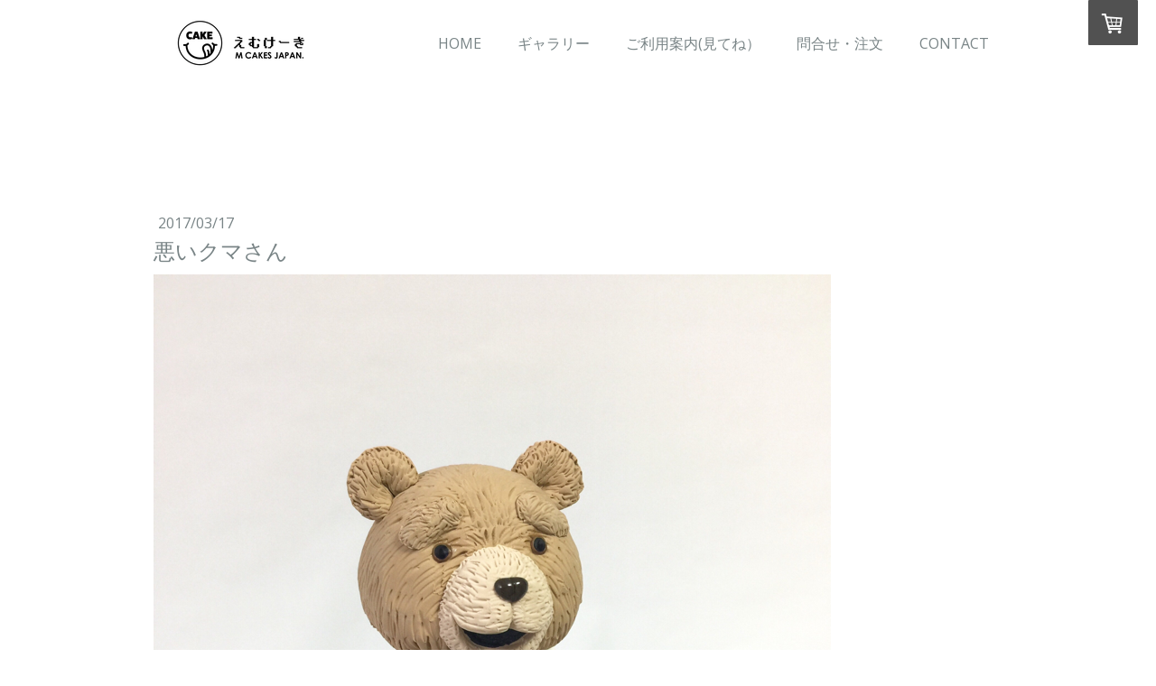

--- FILE ---
content_type: text/html; charset=UTF-8
request_url: https://www.mcake.co/2017/03/17/%E6%82%AA%E3%81%84%E3%82%AF%E3%83%9E%E3%81%95%E3%82%93/
body_size: 10542
content:
<!DOCTYPE html>
<html lang="ja-JP"><head>
    <meta charset="utf-8"/>
    <link rel="dns-prefetch preconnect" href="https://u.jimcdn.com/" crossorigin="anonymous"/>
<link rel="dns-prefetch preconnect" href="https://assets.jimstatic.com/" crossorigin="anonymous"/>
<link rel="dns-prefetch preconnect" href="https://image.jimcdn.com" crossorigin="anonymous"/>
<link rel="dns-prefetch preconnect" href="https://fonts.jimstatic.com" crossorigin="anonymous"/>
<meta name="viewport" content="width=device-width, initial-scale=1"/>
<meta http-equiv="X-UA-Compatible" content="IE=edge"/>
<meta name="description" content=""/>
<meta name="robots" content="index, follow, archive"/>
<meta property="st:section" content=""/>
<meta name="generator" content="Jimdo Creator"/>
<meta name="twitter:title" content="悪いクマさん"/>
<meta name="twitter:description" content="岩手県へお届けです🐻✨"/>
<meta name="twitter:card" content="summary_large_image"/>
<meta property="og:url" content="http://www.mcake.co/2017/03/17/%E6%82%AA%E3%81%84%E3%82%AF%E3%83%9E%E3%81%95%E3%82%93/"/>
<meta property="og:title" content="悪いクマさん"/>
<meta property="og:description" content="岩手県へお届けです🐻✨"/>
<meta property="og:type" content="article"/>
<meta property="og:locale" content="ja_JP"/>
<meta property="og:site_name" content="M Cakes（エムケーキ）"/>
<meta name="twitter:image" content="https://image.jimcdn.com/app/cms/image/transf/none/path/s6744e0093e99ac73/image/i8510d0743d8d1a49/version/1489719115/image.png"/>
<meta property="og:image" content="https://image.jimcdn.com/app/cms/image/transf/none/path/s6744e0093e99ac73/image/i8510d0743d8d1a49/version/1489719115/image.png"/>
<meta property="og:image:width" content="750"/>
<meta property="og:image:height" content="1000"/>
<meta property="og:image:secure_url" content="https://image.jimcdn.com/app/cms/image/transf/none/path/s6744e0093e99ac73/image/i8510d0743d8d1a49/version/1489719115/image.png"/>
<meta property="article:published_time" content="2017-03-17 11:50:24"/><title>悪いクマさん - M Cakes（エムケーキ）</title>
<link rel="shortcut icon" href="https://u.jimcdn.com/cms/o/s6744e0093e99ac73/img/favicon.png?t=1631496846"/>
    <link rel="alternate" type="application/rss+xml" title="ブログ" href="https://www.mcake.co/rss/blog"/>    
<link rel="canonical" href="https://www.mcake.co/2017/03/17/悪いクマさん/"/>

        <script src="https://assets.jimstatic.com/ckies.js.13bd3404f4070b90ba54.js"></script>

        <script src="https://assets.jimstatic.com/cookieControl.js.52b6d9b9ffcbf249e5ad.js"></script>
    <script>window.CookieControlSet.setToOff();</script>

    <style>html,body{margin:0}.hidden{display:none}.n{padding:5px}#cc-website-title a {text-decoration: none}.cc-m-image-align-1{text-align:left}.cc-m-image-align-2{text-align:right}.cc-m-image-align-3{text-align:center}</style>

        <link href="https://u.jimcdn.com/cms/o/s6744e0093e99ac73/layout/dm_e1e561fc40b497380cef8d2097866d24/css/layout.css?t=1685062477" rel="stylesheet" type="text/css" id="jimdo_layout_css"/>
<script>     /* <![CDATA[ */     /*!  loadCss [c]2014 @scottjehl, Filament Group, Inc.  Licensed MIT */     window.loadCSS = window.loadCss = function(e,n,t){var r,l=window.document,a=l.createElement("link");if(n)r=n;else{var i=(l.body||l.getElementsByTagName("head")[0]).childNodes;r=i[i.length-1]}var o=l.styleSheets;a.rel="stylesheet",a.href=e,a.media="only x",r.parentNode.insertBefore(a,n?r:r.nextSibling);var d=function(e){for(var n=a.href,t=o.length;t--;)if(o[t].href===n)return e.call(a);setTimeout(function(){d(e)})};return a.onloadcssdefined=d,d(function(){a.media=t||"all"}),a};     window.onloadCSS = function(n,o){n.onload=function(){n.onload=null,o&&o.call(n)},"isApplicationInstalled"in navigator&&"onloadcssdefined"in n&&n.onloadcssdefined(o)}     /* ]]> */ </script>     <script>
// <![CDATA[
onloadCSS(loadCss('https://assets.jimstatic.com/web.css.d9361b6586f0098197fdc233c6461efe.css') , function() {
    this.id = 'jimdo_web_css';
});
// ]]>
</script>
<link href="https://assets.jimstatic.com/web.css.d9361b6586f0098197fdc233c6461efe.css" rel="preload" as="style"/>
<noscript>
<link href="https://assets.jimstatic.com/web.css.d9361b6586f0098197fdc233c6461efe.css" rel="stylesheet"/>
</noscript>
    <script>
    //<![CDATA[
        var jimdoData = {"isTestserver":false,"isLcJimdoCom":false,"isJimdoHelpCenter":false,"isProtectedPage":false,"cstok":"ffd1193bc9d6fa660935c2667e61a289dd0424ac","cacheJsKey":"9e5bf9ebbcb654b6bbcdef91ee1eb983540c0d67","cacheCssKey":"9e5bf9ebbcb654b6bbcdef91ee1eb983540c0d67","cdnUrl":"https:\/\/assets.jimstatic.com\/","minUrl":"https:\/\/assets.jimstatic.com\/app\/cdn\/min\/file\/","authUrl":"https:\/\/a.jimdo.com\/","webPath":"https:\/\/www.mcake.co\/","appUrl":"https:\/\/a.jimdo.com\/","cmsLanguage":"ja_JP","isFreePackage":false,"mobile":false,"isDevkitTemplateUsed":true,"isTemplateResponsive":true,"websiteId":"s6744e0093e99ac73","pageId":2160398191,"packageId":3,"shop":{"deliveryTimeTexts":{"1":"\uff11\u9031\u9593\u4ee5\u5185\u306b\u767a\u9001\u3044\u305f\u3057\u307e\u3059\u3002","2":"\u304a\u5c4a\u3051\u65e5\u6570\uff1a3~5\u65e5","3":"\u304a\u5c4a\u3051\u65e5\u6570\uff1a5~8\u65e5"},"checkoutButtonText":"\u8cfc\u5165","isReady":true,"currencyFormat":{"pattern":"\u00a4#,##0","convertedPattern":"$#,##0","symbols":{"GROUPING_SEPARATOR":",","DECIMAL_SEPARATOR":".","CURRENCY_SYMBOL":"\uffe5"}},"currencyLocale":"ja_JP"},"tr":{"gmap":{"searchNotFound":"\u5165\u529b\u3055\u308c\u305f\u4f4f\u6240\u306f\u5b58\u5728\u3057\u306a\u3044\u304b\u3001\u898b\u3064\u3051\u308b\u3053\u3068\u304c\u3067\u304d\u307e\u305b\u3093\u3067\u3057\u305f\u3002","routeNotFound":"\u30eb\u30fc\u30c8\u304c\u8a08\u7b97\u3067\u304d\u307e\u305b\u3093\u3067\u3057\u305f\u3002\u76ee\u7684\u5730\u304c\u9060\u3059\u304e\u308b\u304b\u660e\u78ba\u3067\u306f\u306a\u3044\u53ef\u80fd\u6027\u304c\u3042\u308a\u307e\u3059\u3002"},"shop":{"checkoutSubmit":{"next":"\u6b21\u3078","wait":"\u304a\u5f85\u3061\u304f\u3060\u3055\u3044"},"paypalError":"\u30a8\u30e9\u30fc\u304c\u767a\u751f\u3057\u307e\u3057\u305f\u3002\u518d\u5ea6\u304a\u8a66\u3057\u304f\u3060\u3055\u3044\u3002","cartBar":"\u30b7\u30e7\u30c3\u30d4\u30f3\u30b0\u30ab\u30fc\u30c8\u3092\u78ba\u8a8d","maintenance":"\u7533\u3057\u8a33\u3054\u3056\u3044\u307e\u305b\u3093\u3001\u30e1\u30f3\u30c6\u30ca\u30f3\u30b9\u4e2d\u306e\u305f\u3081\u4e00\u6642\u7684\u306b\u30b7\u30e7\u30c3\u30d7\u304c\u5229\u7528\u3067\u304d\u307e\u305b\u3093\u3002\u3054\u8ff7\u60d1\u3092\u304a\u304b\u3051\u3057\u7533\u3057\u8a33\u3054\u3056\u3044\u307e\u305b\u3093\u304c\u3001\u304a\u6642\u9593\u3092\u3042\u3051\u3066\u518d\u5ea6\u304a\u8a66\u3057\u304f\u3060\u3055\u3044\u3002","addToCartOverlay":{"productInsertedText":"\u30ab\u30fc\u30c8\u306b\u5546\u54c1\u304c\u8ffd\u52a0\u3055\u308c\u307e\u3057\u305f","continueShoppingText":"\u8cb7\u3044\u7269\u3092\u7d9a\u3051\u308b","reloadPageText":"\u66f4\u65b0"},"notReadyText":"\u3053\u3061\u3089\u306e\u30b7\u30e7\u30c3\u30d7\u306f\u73fe\u5728\u6e96\u5099\u4e2d\u306e\u305f\u3081\u3054\u5229\u7528\u3044\u305f\u3060\u3051\u307e\u305b\u3093\u3002\u30b7\u30e7\u30c3\u30d7\u30aa\u30fc\u30ca\u30fc\u306f\u4ee5\u4e0b\u3092\u3054\u78ba\u8a8d\u304f\u3060\u3055\u3044\u3002https:\/\/help.jimdo.com\/hc\/ja\/articles\/115005521583","numLeftText":"\u73fe\u5728\u3053\u306e\u5546\u54c1\u306f {:num} \u307e\u3067\u8cfc\u5165\u3067\u304d\u307e\u3059\u3002","oneLeftText":"\u3053\u306e\u5546\u54c1\u306e\u5728\u5eab\u306f\u6b8b\u308a1\u70b9\u3067\u3059"},"common":{"timeout":"\u30a8\u30e9\u30fc\u304c\u767a\u751f\u3044\u305f\u3057\u307e\u3057\u305f\u3002\u5f8c\u307b\u3069\u518d\u5b9f\u884c\u3057\u3066\u304f\u3060\u3055\u3044\u3002"},"form":{"badRequest":"\u30a8\u30e9\u30fc\u304c\u767a\u751f\u3057\u307e\u3057\u305f\u3002\u5f8c\u307b\u3069\u6539\u3081\u3066\u304a\u8a66\u3057\u304f\u3060\u3055\u3044\u3002"}},"jQuery":"jimdoGen002","isJimdoMobileApp":false,"bgConfig":{"id":73555091,"type":"color","color":"rgb(255, 255, 255)"},"bgFullscreen":null,"responsiveBreakpointLandscape":767,"responsiveBreakpointPortrait":480,"copyableHeadlineLinks":false,"tocGeneration":false,"googlemapsConsoleKey":false,"loggingForAnalytics":false,"loggingForPredefinedPages":false,"isFacebookPixelIdEnabled":false,"userAccountId":"ac619499-8ba3-4468-a157-9d3c418d1d3d"};
    // ]]>
</script>

     <script> (function(window) { 'use strict'; var regBuff = window.__regModuleBuffer = []; var regModuleBuffer = function() { var args = [].slice.call(arguments); regBuff.push(args); }; if (!window.regModule) { window.regModule = regModuleBuffer; } })(window); </script>
    <script src="https://assets.jimstatic.com/web.js.fd987a2f65f1eb8f3406.js" async="true"></script>
    <script src="https://assets.jimstatic.com/at.js.514efbaf25444fe4de92.js"></script>

<style type="text/css">
/*<![CDATA[*/
@media screen and (min-width:1000px) {
    .jtpl-header--image.jqbga-container.jqbga-web--image {
        background-size: 1200px !important;
        background-position: 50% 100px !important;
        background: #0000;
        background-repeat: no-repeat;
        height: 550px;
}
}
@media screen and (max-width:500px) {
.jtpl-header--image.jqbga-container.jqbga-web--image {
        background-size: 500px !important;
}
/*]]>*/
</style>

    
</head>

<body class="body cc-page cc-page-blog j-has-shop j-m-gallery-styles j-m-video-styles j-m-hr-styles j-m-header-styles j-m-text-styles j-m-emotionheader-styles j-m-htmlCode-styles j-m-rss-styles j-m-form-styles-disabled j-m-table-styles j-m-textWithImage-styles j-m-downloadDocument-styles j-m-imageSubtitle-styles j-m-flickr-styles j-m-googlemaps-styles j-m-blogSelection-styles-disabled j-m-comment-styles-disabled j-m-jimdo-styles j-m-profile-styles j-m-guestbook-styles j-m-promotion-styles j-m-twitter-styles j-m-hgrid-styles j-m-shoppingcart-styles j-m-catalog-styles j-m-product-styles-disabled j-m-facebook-styles j-m-sharebuttons-styles j-m-formnew-styles-disabled j-m-callToAction-styles j-m-turbo-styles j-m-spacing-styles j-m-googleplus-styles j-m-dummy-styles j-m-search-styles j-m-booking-styles j-footer-styles cc-pagemode-default cc-content-parent" id="page-2160398191">

<div id="cc-inner" class="cc-content-parent">

  <input type="checkbox" id="jtpl-navigation__checkbox" class="jtpl-navigation__checkbox"/><!-- _main.sass --><div class="jtpl-main cc-content-parent">

    <div class="jtpl-background-area" background-area=""></div>

    <!-- _cart.sass -->
    <div class="jtpl-cart">
      <div id="cc-sidecart-wrapper"><script>// <![CDATA[

    window.regModule("sidebar_shoppingcart", {"variant":"default","currencyLocale":"ja_JP","currencyFormat":{"pattern":"\u00a4#,##0","convertedPattern":"$#,##0","symbols":{"GROUPING_SEPARATOR":",","DECIMAL_SEPARATOR":".","CURRENCY_SYMBOL":"\uffe5"}},"tr":{"cart":{"subtotalText":"\u5c0f\u8a08","emptyBasketText":"\u30ab\u30fc\u30c8\u306e\u4e2d\u8eab\u304c\u7a7a\u3067\u3059"}}});
// ]]>
</script></div>
    </div>
    <!-- END _cart.sass -->

    <!-- _header.sass -->
    <header class="jtpl-header navigation-colors"><div class="jtpl-topbar-section navigation-vertical-alignment">
        <div class="jtpl-logo">
          <div id="cc-website-logo" class="cc-single-module-element"><div id="cc-m-11675114291" class="j-module n j-imageSubtitle"><div class="cc-m-image-container"><figure class="cc-imagewrapper cc-m-image-align-3">
<a href="https://www.mcake.co/" target="_self"><img srcset="https://image.jimcdn.com/app/cms/image/transf/dimension=200x10000:format=png/path/s6744e0093e99ac73/image/i34a453dc07fbc2a6/version/1650874174/image.png 200w, https://image.jimcdn.com/app/cms/image/transf/dimension=320x10000:format=png/path/s6744e0093e99ac73/image/i34a453dc07fbc2a6/version/1650874174/image.png 320w, https://image.jimcdn.com/app/cms/image/transf/dimension=400x10000:format=png/path/s6744e0093e99ac73/image/i34a453dc07fbc2a6/version/1650874174/image.png 400w" sizes="(min-width: 200px) 200px, 100vw" id="cc-m-imagesubtitle-image-11675114291" src="https://image.jimcdn.com/app/cms/image/transf/dimension=200x10000:format=png/path/s6744e0093e99ac73/image/i34a453dc07fbc2a6/version/1650874174/image.png" alt="M Cakes（エムケーキ）" class="" data-src-width="975" data-src-height="308" data-src="https://image.jimcdn.com/app/cms/image/transf/dimension=200x10000:format=png/path/s6744e0093e99ac73/image/i34a453dc07fbc2a6/version/1650874174/image.png" data-image-id="7708676091"/></a>    

</figure>
</div>
<div class="cc-clear"></div>
<script id="cc-m-reg-11675114291">// <![CDATA[

    window.regModule("module_imageSubtitle", {"data":{"imageExists":true,"hyperlink":"","hyperlink_target":"","hyperlinkAsString":"","pinterest":"0","id":11675114291,"widthEqualsContent":"1","resizeWidth":"200","resizeHeight":64},"id":11675114291});
// ]]>
</script></div></div>
        </div>

        <!-- _navigation.sass -->
        <nav class="jtpl-navigation" data-dropdown="true"><div data-container="navigation"><div class="j-nav-variant-nested"><ul class="cc-nav-level-0 j-nav-level-0"><li id="cc-nav-view-2107387391" class="jmd-nav__list-item-0 j-nav-has-children"><a href="/" data-link-title="HOME">HOME</a><span data-navi-toggle="cc-nav-view-2107387391" class="jmd-nav__toggle-button"></span><ul class="cc-nav-level-1 j-nav-level-1"><li id="cc-nav-view-988761315" class="jmd-nav__list-item-1 j-nav-has-children"><a href="/home/about/" data-link-title="ABOUT">ABOUT</a><span data-navi-toggle="cc-nav-view-988761315" class="jmd-nav__toggle-button"></span><ul class="cc-nav-level-2 j-nav-level-2"><li id="cc-nav-view-988776315" class="jmd-nav__list-item-2"><a href="/home/about/megumi-suzuki/" data-link-title="MEGUMI SUZUKI">MEGUMI SUZUKI</a></li><li id="cc-nav-view-2194114891" class="jmd-nav__list-item-2"><a href="/home/about/掲載メディア/" data-link-title="掲載メディア">掲載メディア</a></li></ul></li><li id="cc-nav-view-608719515" class="jmd-nav__list-item-1 j-nav-has-children"><a href="/home/english/" data-link-title="ENGLISH">ENGLISH</a><span data-navi-toggle="cc-nav-view-608719515" class="jmd-nav__toggle-button"></span><ul class="cc-nav-level-2 j-nav-level-2"><li id="cc-nav-view-620074215" class="jmd-nav__list-item-2"><a href="/home/english/about-megumi-suzuki/" data-link-title="About Megumi Suzuki">About Megumi Suzuki</a></li><li id="cc-nav-view-620074515" class="jmd-nav__list-item-2"><a href="/home/english/cake-prices/" data-link-title="Cake Prices">Cake Prices</a></li><li id="cc-nav-view-620074715" class="jmd-nav__list-item-2"><a href="/home/english/delivery/" data-link-title="Delivery">Delivery</a></li><li id="cc-nav-view-620074615" class="jmd-nav__list-item-2"><a href="/home/english/cake-flavors/" data-link-title="Cake Flavors">Cake Flavors</a></li><li id="cc-nav-view-620074815" class="jmd-nav__list-item-2"><a href="/home/english/to-place-an-order/" data-link-title="To Place an Order">To Place an Order</a></li><li id="cc-nav-view-620074915" class="jmd-nav__list-item-2"><a href="/home/english/terms-and-conditions/" data-link-title="Terms and Conditions">Terms and Conditions</a></li></ul></li></ul></li><li id="cc-nav-view-2205948091" class="jmd-nav__list-item-0 j-nav-has-children"><a href="/ギャラリー/" data-link-title="ギャラリー">ギャラリー</a><span data-navi-toggle="cc-nav-view-2205948091" class="jmd-nav__toggle-button"></span><ul class="cc-nav-level-1 j-nav-level-1"><li id="cc-nav-view-2221740891" class="jmd-nav__list-item-1"><a href="/ギャラリー/ブログ/" data-link-title="最新ケーキ">最新ケーキ</a></li><li id="cc-nav-view-988769915" class="jmd-nav__list-item-1"><a href="/ギャラリー/3dケーキ/" data-link-title="3Dケーキ">3Dケーキ</a></li><li id="cc-nav-view-988768315" class="jmd-nav__list-item-1"><a href="/ギャラリー/段ケーキ/" data-link-title="段ケーキ">段ケーキ</a></li></ul></li><li id="cc-nav-view-988771415" class="jmd-nav__list-item-0 j-nav-has-children"><a href="/ご利用案内-見てね/" data-link-title="ご利用案内(見てね）">ご利用案内(見てね）</a><span data-navi-toggle="cc-nav-view-988771415" class="jmd-nav__toggle-button"></span><ul class="cc-nav-level-1 j-nav-level-1"><li id="cc-nav-view-2253348791" class="jmd-nav__list-item-1"><a href="/ご利用案内-見てね/ご利用案内/" data-link-title="ご利用案内">ご利用案内</a></li><li id="cc-nav-view-2224697091" class="jmd-nav__list-item-1"><a href="/ご利用案内-見てね/送料-発送/" data-link-title="送料＆発送">送料＆発送</a></li><li id="cc-nav-view-2224697191" class="jmd-nav__list-item-1"><a href="/ご利用案内-見てね/お支払い方法/" data-link-title="お支払い方法">お支払い方法</a></li></ul></li><li id="cc-nav-view-2183728691" class="jmd-nav__list-item-0"><a href="/問合せ-注文/" data-link-title="問合せ・注文">問合せ・注文</a></li><li id="cc-nav-view-988761715" class="jmd-nav__list-item-0"><a href="/contact/" data-link-title="CONTACT">CONTACT</a></li></ul></div></div>
        </nav><!-- END _navigation.sass --><!-- _mobile-navigation.sass --><label for="jtpl-navigation__checkbox" class="jtpl-navigation__label navigation-colors__menu-icon">
          <span class="jtpl-navigation__borders navigation-colors__menu-icon"></span>
        </label>
        <div class="jtpl-mobile-navigation navigation-colors">
          <div data-container="navigation"><div class="j-nav-variant-nested"><ul class="cc-nav-level-0 j-nav-level-0"><li id="cc-nav-view-2107387391" class="jmd-nav__list-item-0 j-nav-has-children"><a href="/" data-link-title="HOME">HOME</a><span data-navi-toggle="cc-nav-view-2107387391" class="jmd-nav__toggle-button"></span><ul class="cc-nav-level-1 j-nav-level-1"><li id="cc-nav-view-988761315" class="jmd-nav__list-item-1 j-nav-has-children"><a href="/home/about/" data-link-title="ABOUT">ABOUT</a><span data-navi-toggle="cc-nav-view-988761315" class="jmd-nav__toggle-button"></span><ul class="cc-nav-level-2 j-nav-level-2"><li id="cc-nav-view-988776315" class="jmd-nav__list-item-2"><a href="/home/about/megumi-suzuki/" data-link-title="MEGUMI SUZUKI">MEGUMI SUZUKI</a></li><li id="cc-nav-view-2194114891" class="jmd-nav__list-item-2"><a href="/home/about/掲載メディア/" data-link-title="掲載メディア">掲載メディア</a></li></ul></li><li id="cc-nav-view-608719515" class="jmd-nav__list-item-1 j-nav-has-children"><a href="/home/english/" data-link-title="ENGLISH">ENGLISH</a><span data-navi-toggle="cc-nav-view-608719515" class="jmd-nav__toggle-button"></span><ul class="cc-nav-level-2 j-nav-level-2"><li id="cc-nav-view-620074215" class="jmd-nav__list-item-2"><a href="/home/english/about-megumi-suzuki/" data-link-title="About Megumi Suzuki">About Megumi Suzuki</a></li><li id="cc-nav-view-620074515" class="jmd-nav__list-item-2"><a href="/home/english/cake-prices/" data-link-title="Cake Prices">Cake Prices</a></li><li id="cc-nav-view-620074715" class="jmd-nav__list-item-2"><a href="/home/english/delivery/" data-link-title="Delivery">Delivery</a></li><li id="cc-nav-view-620074615" class="jmd-nav__list-item-2"><a href="/home/english/cake-flavors/" data-link-title="Cake Flavors">Cake Flavors</a></li><li id="cc-nav-view-620074815" class="jmd-nav__list-item-2"><a href="/home/english/to-place-an-order/" data-link-title="To Place an Order">To Place an Order</a></li><li id="cc-nav-view-620074915" class="jmd-nav__list-item-2"><a href="/home/english/terms-and-conditions/" data-link-title="Terms and Conditions">Terms and Conditions</a></li></ul></li></ul></li><li id="cc-nav-view-2205948091" class="jmd-nav__list-item-0 j-nav-has-children"><a href="/ギャラリー/" data-link-title="ギャラリー">ギャラリー</a><span data-navi-toggle="cc-nav-view-2205948091" class="jmd-nav__toggle-button"></span><ul class="cc-nav-level-1 j-nav-level-1"><li id="cc-nav-view-2221740891" class="jmd-nav__list-item-1"><a href="/ギャラリー/ブログ/" data-link-title="最新ケーキ">最新ケーキ</a></li><li id="cc-nav-view-988769915" class="jmd-nav__list-item-1"><a href="/ギャラリー/3dケーキ/" data-link-title="3Dケーキ">3Dケーキ</a></li><li id="cc-nav-view-988768315" class="jmd-nav__list-item-1"><a href="/ギャラリー/段ケーキ/" data-link-title="段ケーキ">段ケーキ</a></li></ul></li><li id="cc-nav-view-988771415" class="jmd-nav__list-item-0 j-nav-has-children"><a href="/ご利用案内-見てね/" data-link-title="ご利用案内(見てね）">ご利用案内(見てね）</a><span data-navi-toggle="cc-nav-view-988771415" class="jmd-nav__toggle-button"></span><ul class="cc-nav-level-1 j-nav-level-1"><li id="cc-nav-view-2253348791" class="jmd-nav__list-item-1"><a href="/ご利用案内-見てね/ご利用案内/" data-link-title="ご利用案内">ご利用案内</a></li><li id="cc-nav-view-2224697091" class="jmd-nav__list-item-1"><a href="/ご利用案内-見てね/送料-発送/" data-link-title="送料＆発送">送料＆発送</a></li><li id="cc-nav-view-2224697191" class="jmd-nav__list-item-1"><a href="/ご利用案内-見てね/お支払い方法/" data-link-title="お支払い方法">お支払い方法</a></li></ul></li><li id="cc-nav-view-2183728691" class="jmd-nav__list-item-0"><a href="/問合せ-注文/" data-link-title="問合せ・注文">問合せ・注文</a></li><li id="cc-nav-view-988761715" class="jmd-nav__list-item-0"><a href="/contact/" data-link-title="CONTACT">CONTACT</a></li></ul></div></div>
        </div>
        <!-- END _mobile-navigation.sass -->

      </div>
    </header><!-- END _header.sass --><!-- _section-main.sass --><div class="jtpl-section-main cc-content-parent">
      <div class="jtpl-content content-options cc-content-parent">

        <!-- breadcrumb.sass -->
        <div class="jtpl-breadcrumb breadcrumb-options">
          <div data-container="navigation"><div class="j-nav-variant-breadcrumb"><ol/></div></div>
        </div>
        <!-- END breadcrumb.sass -->

        <div id="content_area" data-container="content"><div id="content_start"></div>
        <article class="j-blog"><div class="n j-blog-meta j-blog-post--header">
    <div class="j-text j-module n">
                <span class="j-text j-blog-post--date">
            2017/03/17        </span>
    </div>
    <h1 class="j-blog-header j-blog-headline j-blog-post--headline">悪いクマさん</h1>
</div>
<div class="post j-blog-content">
        <div id="cc-matrix-2983818091"><div id="cc-m-10989529991" class="j-module n j-imageSubtitle "><figure class="cc-imagewrapper cc-m-image-align-1 cc-m-width-maxed">
<img srcset="https://image.jimcdn.com/app/cms/image/transf/dimension=320x10000:format=png/path/s6744e0093e99ac73/image/i8510d0743d8d1a49/version/1489719115/image.png 320w, https://image.jimcdn.com/app/cms/image/transf/dimension=640x10000:format=png/path/s6744e0093e99ac73/image/i8510d0743d8d1a49/version/1489719115/image.png 640w, https://image.jimcdn.com/app/cms/image/transf/none/path/s6744e0093e99ac73/image/i8510d0743d8d1a49/version/1489719115/image.png 750w" sizes="(min-width: 750px) 750px, 100vw" id="cc-m-imagesubtitle-image-10989529991" src="https://image.jimcdn.com/app/cms/image/transf/none/path/s6744e0093e99ac73/image/i8510d0743d8d1a49/version/1489719115/image.png" alt="#tedcake #teddybear #ted #stussy #cake #teddy #bear #ケーキ #テッド #悪 #ベアー #ぬいぐるみ #誕生日ケーキ #食べ物 #スイーツ #激甘 #形 #sculptedcake #彫刻 #作るの大好き ##handmade  #fondantwork #fondantcake #pateasucre #sekerhamuru #pastadizucchero #🇯🇵#Japan #japanmade" class="" data-src-width="750" data-src-height="1000" data-src="https://image.jimcdn.com/app/cms/image/transf/none/path/s6744e0093e99ac73/image/i8510d0743d8d1a49/version/1489719115/image.png" data-image-id="7341067691"/><figcaption style="width: 750px">#tedcake #teddybear #ted #stussy #cake #teddy #bear #ケーキ #テッド #悪 #ベアー #ぬいぐるみ #誕生日ケーキ #食べ物 #スイーツ #激甘 #形 #sculptedcake #彫刻 #作るの大好き ##handmade  #fondantwork #fondantcake #pateasucre #sekerhamuru #pastadizucchero #🇯🇵#Japan #japanmade</figcaption>    

</figure>

<div class="cc-clear"></div>
<script id="cc-m-reg-10989529991">// <![CDATA[

    window.regModule("module_imageSubtitle", {"data":{"imageExists":true,"hyperlink":"","hyperlink_target":"_blank","hyperlinkAsString":"","pinterest":"0","id":10989529991,"widthEqualsContent":"1","resizeWidth":750,"resizeHeight":1000},"id":10989529991});
// ]]>
</script></div><div id="cc-m-10989530291" class="j-module n j-text ">岩手県へお届けです🐻✨</div></div>
        </div><div class="j-module n j-text j-blog-post--tags-wrapper"><span class="j-blog-post--tags--template" style="display: none;"><a class="j-blog-post--tag" href="https://www.mcake.co/ギャラリー/ブログ/?tag=tagPlaceholder">tagPlaceholder</a></span><span class="j-blog-post--tags-label" style="display: none;">カテゴリ：</span> <span class="j-blog-post--tags-list"></span></div><div class="n" id="flexsocialbuttons">
<div class="cc-sharebuttons-element cc-sharebuttons-size-16 cc-sharebuttons-style-colored cc-sharebuttons-design-square cc-sharebuttons-align-left">


    <a class="cc-sharebuttons-facebook" href="http://www.facebook.com/sharer.php?u=https://www.mcake.co/2017/03/17/%E6%82%AA%E3%81%84%E3%82%AF%E3%83%9E%E3%81%95%E3%82%93/&amp;t=%E6%82%AA%E3%81%84%E3%82%AF%E3%83%9E%E3%81%95%E3%82%93" title="Facebook" target="_blank"></a><a class="cc-sharebuttons-x" href="https://x.com/share?text=%E6%82%AA%E3%81%84%E3%82%AF%E3%83%9E%E3%81%95%E3%82%93&amp;url=https%3A%2F%2Fwww.mcake.co%2F2017%2F03%2F17%2F%25E6%2582%25AA%25E3%2581%2584%25E3%2582%25AF%25E3%2583%259E%25E3%2581%2595%25E3%2582%2593%2F" title="X" target="_blank"></a><a class="cc-sharebuttons-mail" href="mailto:?subject=%E6%82%AA%E3%81%84%E3%82%AF%E3%83%9E%E3%81%95%E3%82%93&amp;body=https://www.mcake.co/2017/03/17/%E6%82%AA%E3%81%84%E3%82%AF%E3%83%9E%E3%81%95%E3%82%93/" title="メールアドレス" target=""></a><a class="cc-sharebuttons-evernote" href="http://www.evernote.com/clip.action?url=https://www.mcake.co/2017/03/17/%E6%82%AA%E3%81%84%E3%82%AF%E3%83%9E%E3%81%95%E3%82%93/&amp;title=%E6%82%AA%E3%81%84%E3%82%AF%E3%83%9E%E3%81%95%E3%82%93" title="Evernote" target="_blank"></a><a class="cc-sharebuttons-tumblr" href="http://www.tumblr.com/share?v=3&amp;u=https://www.mcake.co/2017/03/17/%E6%82%AA%E3%81%84%E3%82%AF%E3%83%9E%E3%81%95%E3%82%93/&amp;t=%E6%82%AA%E3%81%84%E3%82%AF%E3%83%9E%E3%81%95%E3%82%93" title="Tumblr" target="_blank"></a><a class="cc-sharebuttons-line" href="http://line.me/R/msg/text/?%E6%82%AA%E3%81%84%E3%82%AF%E3%83%9E%E3%81%95%E3%82%93%0Ahttps://www.mcake.co/2017/03/17/%E6%82%AA%E3%81%84%E3%82%AF%E3%83%9E%E3%81%95%E3%82%93/" title="Line" target="_blank"></a>

</div>
</div></article>
        </div>
      </div>
    </div>
    <!-- END _section-main.sass -->

    <!-- _section-aside.sass -->
    <aside class="jtpl-section-aside sidebar-options"><div class="jtpl-section-aside__inner">
        <div data-container="sidebar"><div id="cc-matrix-790363915"><div id="cc-m-11941933791" class="j-module n j-spacing ">
    <div class="cc-m-spacer" style="height: 50px;">
    
</div>

</div><div id="cc-m-11490789391" class="j-module n j-hgrid ">    <div class="cc-m-hgrid-column" style="width: 31.85%;">
        <div id="cc-matrix-3085335391"></div>    </div>
            <div class="cc-m-hgrid-separator" data-display="cms-only"><div></div></div>
        <div class="cc-m-hgrid-column" style="width: 48.44%;">
        <div id="cc-matrix-3085335491"><div id="cc-m-11923978491" class="j-module n j-text "></div><div id="cc-m-11923984791" class="j-module n j-text "><p>
    <strong><span style="caret-color: #4d5156; color: #4d5156; font-family: arial, sans-serif; font-size: 14px; background-color: #ffffff;">Follow me☆</span></strong>
</p></div><div id="cc-m-11490789791" class="j-module n j-gallery "><div class="cc-m-gallery-container ccgalerie clearover" id="cc-m-gallery-11490789791">
            <div class="thumb_sq2" id="gallery_thumb_7612704691" style="width:30px; height:30px;">
            <div>
                <a href="https://www.instagram.com/mcakesjapan/" target="_blank"><img src="https://image.jimcdn.com/app/cms/image/transf/dimension=30x30:mode=crop:format=png/path/s6744e0093e99ac73/image/i7913c1d7505ad790/version/1586342930/image.png" data-orig-width="177" data-orig-height="179" alt="instagram"/></a>            </div>
        </div>
            <div class="thumb_sq2" id="gallery_thumb_7613017591" style="width:30px; height:30px;">
            <div>
                
                <a rel="lightbox[11490789791]" href="javascript:" data-href="https://image.jimcdn.com/app/cms/image/transf/none/path/s6744e0093e99ac73/image/ib04d1abdb1234dd7/version/1586343002/image.png" data-title=""><img src="https://image.jimcdn.com/app/cms/image/transf/dimension=30x30:mode=crop:format=png/path/s6744e0093e99ac73/image/ib04d1abdb1234dd7/version/1586343002/image.png" data-orig-width="155" data-orig-height="111" alt=""/></a>            </div>
        </div>
            <div class="thumb_sq2" id="gallery_thumb_7625668391" style="width:30px; height:30px;">
            <div>
                <a href="https://www.tiktok.com/@mcakesjapan?language=ja&amp;sec_uid=MS4wLjABAAAAQvAB5wV9yhSN-rIT9C8D0JXb0v64McmledXaTIr462jbMY6SRHDZv6yY1fou1YaZ&amp;u_code=d7k4ica7549ej0&amp;utm_source=more&amp;app=tiktok&amp;iid=6823526319369799426&amp;utm_campaign=client_share&amp;utm_medium=ios&amp;tt_from=more&amp;user_id=6725130372999005186&amp;source=h5_t" target="_blank"><img src="https://image.jimcdn.com/app/cms/image/transf/dimension=30x30:mode=crop:format=png/path/s6744e0093e99ac73/image/i268041d6d4197f0b/version/1588989682/image.png" data-orig-width="624" data-orig-height="617" alt="TicTok"/></a>            </div>
        </div>
            <div class="thumb_sq2" id="gallery_thumb_7625668791" style="width:30px; height:30px;">
            <div>
                
                <a rel="lightbox[11490789791]" href="javascript:" data-href="https://image.jimcdn.com/app/cms/image/transf/none/path/s6744e0093e99ac73/image/i27d11ece7ff0453e/version/1588989684/image.png" data-title=""><img src="https://image.jimcdn.com/app/cms/image/transf/dimension=30x30:mode=crop:format=png/path/s6744e0093e99ac73/image/i27d11ece7ff0453e/version/1588989684/image.png" data-orig-width="30" data-orig-height="30" alt=""/></a>            </div>
        </div>
            <div class="thumb_sq2" id="gallery_thumb_7612704491" style="width:30px; height:30px;">
            <div>
                <a href="https://www.pinterest.jp/mcakesjapan/" target="_blank"><img src="https://image.jimcdn.com/app/cms/image/transf/dimension=30x30:mode=crop:format=png/path/s6744e0093e99ac73/image/ie84f97bb5b30ad5e/version/1588989684/image.png" data-orig-width="178" data-orig-height="178" alt="pinterest"/></a>            </div>
        </div>
            <div class="thumb_sq2" id="gallery_thumb_7613017691" style="width:30px; height:30px;">
            <div>
                
                <a rel="lightbox[11490789791]" href="javascript:" data-href="https://image.jimcdn.com/app/cms/image/transf/none/path/s6744e0093e99ac73/image/if8cb8ce8bccc8821/version/1588989684/image.png" data-title=""><img src="https://image.jimcdn.com/app/cms/image/transf/dimension=30x30:mode=crop:format=png/path/s6744e0093e99ac73/image/if8cb8ce8bccc8821/version/1588989684/image.png" data-orig-width="155" data-orig-height="111" alt=""/></a>            </div>
        </div>
            <div class="thumb_sq2" id="gallery_thumb_7612704591" style="width:30px; height:30px;">
            <div>
                <a href="https://twitter.com/MCAKESJAPAN" target="_blank"><img src="https://image.jimcdn.com/app/cms/image/transf/dimension=30x30:mode=crop:format=png/path/s6744e0093e99ac73/image/icdacea83a71760ee/version/1588989684/image.png" data-orig-width="176" data-orig-height="178" alt="twitter"/></a>            </div>
        </div>
            <div class="thumb_sq2" id="gallery_thumb_7613017791" style="width:30px; height:30px;">
            <div>
                
                <a rel="lightbox[11490789791]" href="javascript:" data-href="https://image.jimcdn.com/app/cms/image/transf/none/path/s6744e0093e99ac73/image/i53d3e8229f92c546/version/1588989684/image.png" data-title=""><img src="https://image.jimcdn.com/app/cms/image/transf/dimension=30x30:mode=crop:format=png/path/s6744e0093e99ac73/image/i53d3e8229f92c546/version/1588989684/image.png" data-orig-width="155" data-orig-height="111" alt=""/></a>            </div>
        </div>
            <div class="thumb_sq2" id="gallery_thumb_7612704291" style="width:30px; height:30px;">
            <div>
                <a href="https://www.youtube.com/channel/UCXaaXwEy4HCwicHxlt_kJ_w?view_as=subscriber" target="_blank"><img src="https://image.jimcdn.com/app/cms/image/transf/dimension=30x30:mode=crop:format=png/path/s6744e0093e99ac73/image/ieb96f867a36cd68d/version/1588989684/image.png" data-orig-width="176" data-orig-height="180" alt="youtube"/></a>            </div>
        </div>
            <div class="thumb_sq2" id="gallery_thumb_7613017891" style="width:30px; height:30px;">
            <div>
                
                <a rel="lightbox[11490789791]" href="javascript:" data-href="https://image.jimcdn.com/app/cms/image/transf/none/path/s6744e0093e99ac73/image/i320fd1de3b8a2741/version/1588989684/image.png" data-title=""><img src="https://image.jimcdn.com/app/cms/image/transf/dimension=30x30:mode=crop:format=png/path/s6744e0093e99ac73/image/i320fd1de3b8a2741/version/1588989684/image.png" data-orig-width="155" data-orig-height="111" alt=""/></a>            </div>
        </div>
            <div class="thumb_sq2" id="gallery_thumb_7612704391" style="width:30px; height:30px;">
            <div>
                <a href="https://www.facebook.com/MCAKESJAPAN" target="_blank"><img src="https://image.jimcdn.com/app/cms/image/transf/dimension=30x30:mode=crop:format=png/path/s6744e0093e99ac73/image/i91d2fa9079446374/version/1588989684/image.png" data-orig-width="178" data-orig-height="177" alt="facebook"/></a>            </div>
        </div>
    </div>
<script id="cc-m-reg-11490789791">// <![CDATA[

    window.regModule("module_gallery", {"view":"1","countImages":11,"variant":"default","selector":"#cc-m-gallery-11490789791","imageCount":11,"enlargeable":"1","multiUpload":true,"autostart":1,"pause":"4","showSliderThumbnails":1,"coolSize":"1","coolPadding":"3","stackCount":"3","stackPadding":"3","options":{"pinterest":"0"},"id":11490789791});
// ]]>
</script></div></div>    </div>
            <div class="cc-m-hgrid-separator" data-display="cms-only"><div></div></div>
        <div class="cc-m-hgrid-column last" style="width: 15.67%;">
        <div id="cc-matrix-3085335591"><div id="cc-m-11491537291" class="j-module n j-imageSubtitle "><figure class="cc-imagewrapper cc-m-image-align-2">
<a href="https://www.hapiba.com/cake/surprise_cake.html" target="_blank"><img srcset="https://image.jimcdn.com/app/cms/image/transf/dimension=61x10000:format=png/path/s6744e0093e99ac73/image/i315771bea32d223b/version/1586343210/happy-birthday-project.png 61w, https://image.jimcdn.com/app/cms/image/transf/dimension=122x10000:format=png/path/s6744e0093e99ac73/image/i315771bea32d223b/version/1586343210/happy-birthday-project.png 122w" sizes="(min-width: 61px) 61px, 100vw" id="cc-m-imagesubtitle-image-11491537291" src="https://image.jimcdn.com/app/cms/image/transf/dimension=61x10000:format=png/path/s6744e0093e99ac73/image/i315771bea32d223b/version/1586343210/happy-birthday-project.png" alt="happy birthday project" class="" data-src-width="178" data-src-height="179" data-src="https://image.jimcdn.com/app/cms/image/transf/dimension=61x10000:format=png/path/s6744e0093e99ac73/image/i315771bea32d223b/version/1586343210/happy-birthday-project.png" data-image-id="7613018191"/></a>    

</figure>

<div class="cc-clear"></div>
<script id="cc-m-reg-11491537291">// <![CDATA[

    window.regModule("module_imageSubtitle", {"data":{"imageExists":true,"hyperlink":"https:\/\/www.hapiba.com\/cake\/surprise_cake.html","hyperlink_target":"_blank","hyperlinkAsString":"https:\/\/www.hapiba.com\/cake\/surprise_cake.html","pinterest":"0","id":11491537291,"widthEqualsContent":"0","resizeWidth":"61","resizeHeight":62},"id":11491537291});
// ]]>
</script></div></div>    </div>
    
<div class="cc-m-hgrid-overlay" data-display="cms-only"></div>

<br class="cc-clear"/>

</div><div id="cc-m-11490797191" class="j-module n j-hgrid ">    <div class="cc-m-hgrid-column" style="width: 31.99%;">
        <div id="cc-matrix-3085337891"></div>    </div>
            <div class="cc-m-hgrid-separator" data-display="cms-only"><div></div></div>
        <div class="cc-m-hgrid-column" style="width: 31.99%;">
        <div id="cc-matrix-3085337991"><div id="cc-m-11490798091" class="j-module n j-imageSubtitle "><figure class="cc-imagewrapper cc-m-image-align-3">
<a href="/"><img srcset="https://image.jimcdn.com/app/cms/image/transf/dimension=240x10000:format=png/path/s6744e0093e99ac73/image/ia611194bc7832393/version/1586272064/image.png 240w, https://image.jimcdn.com/app/cms/image/transf/dimension=320x10000:format=png/path/s6744e0093e99ac73/image/ia611194bc7832393/version/1586272064/image.png 320w, https://image.jimcdn.com/app/cms/image/transf/none/path/s6744e0093e99ac73/image/ia611194bc7832393/version/1586272064/image.png 459w" sizes="(min-width: 240px) 240px, 100vw" id="cc-m-imagesubtitle-image-11490798091" src="https://image.jimcdn.com/app/cms/image/transf/dimension=240x10000:format=png/path/s6744e0093e99ac73/image/ia611194bc7832393/version/1586272064/image.png" alt="" class="" data-src-width="459" data-src-height="76" data-src="https://image.jimcdn.com/app/cms/image/transf/dimension=240x10000:format=png/path/s6744e0093e99ac73/image/ia611194bc7832393/version/1586272064/image.png" data-image-id="7612709491"/></a>    

</figure>

<div class="cc-clear"></div>
<script id="cc-m-reg-11490798091">// <![CDATA[

    window.regModule("module_imageSubtitle", {"data":{"imageExists":true,"hyperlink":"\/app\/s6744e0093e99ac73\/p477d94411fc546fa\/","hyperlink_target":"","hyperlinkAsString":"HOME","pinterest":"0","id":11490798091,"widthEqualsContent":"0","resizeWidth":"240","resizeHeight":40},"id":11490798091});
// ]]>
</script></div></div>    </div>
            <div class="cc-m-hgrid-separator" data-display="cms-only"><div></div></div>
        <div class="cc-m-hgrid-column last" style="width: 31.99%;">
        <div id="cc-matrix-3085338091"></div>    </div>
    
<div class="cc-m-hgrid-overlay" data-display="cms-only"></div>

<br class="cc-clear"/>

</div></div></div>
      </div>
    </aside><!-- END _section-aside.sass --><!-- _footer.sass --><footer class="jtpl-footer footer-options"><div class="jtpl-footer__inner">
        <div id="contentfooter" data-container="footer">

    
    <div class="j-meta-links">
        <a href="/about/">概要</a> | <a href="//www.mcake.co/j/shop/terms">利用規約</a> | <a href="//www.mcake.co/j/shop/withdrawal">返金条件と返品取消申請書</a> | <a href="//www.mcake.co/j/shop/deliveryinfo" data-meta-link="shop_delivery_info">配送/支払い条件</a> | <a href="//www.mcake.co/j/privacy">プライバシーポリシー</a> | <a href="/sitemap/">サイトマップ</a><br/>Copyright (C) M CAKES JAPAN All Rights Reserved.    </div>

    <div class="j-admin-links">
            

<span class="loggedin">
    <a rel="nofollow" id="logout" target="_top" href="https://cms.e.jimdo.com/app/cms/logout.php">
        ログアウト    </a>
    |
    <a rel="nofollow" id="edit" target="_top" href="https://a.jimdo.com/app/auth/signin/jumpcms/?page=2160398191">編集</a>
</span>
        </div>

    
</div>

      </div>
    </footer><!-- END _footer.sass -->
</div>
  <!-- END _main.sass -->

</div>
    <ul class="cc-FloatingButtonBarContainer cc-FloatingButtonBarContainer-right hidden">

                    <!-- scroll to top button -->
            <li class="cc-FloatingButtonBarContainer-button-scroll">
                <a href="javascript:void(0);" title="トップへ戻る">
                    <span>トップへ戻る</span>
                </a>
            </li>
            <script>// <![CDATA[

    window.regModule("common_scrolltotop", []);
// ]]>
</script>    </ul>
    <script type="text/javascript">
//<![CDATA[
addAutomatedTracking('creator.website', track_anon);
//]]>
</script>
    





</body>
</html>


--- FILE ---
content_type: application/javascript
request_url: https://a.jimdo.com/app/web/loginstate?callback=jQuery112007084546443860811_1765909696433&owi=s6744e0093e99ac73&_=1765909696434
body_size: 6
content:
jQuery112007084546443860811_1765909696433({"loginstate":false});